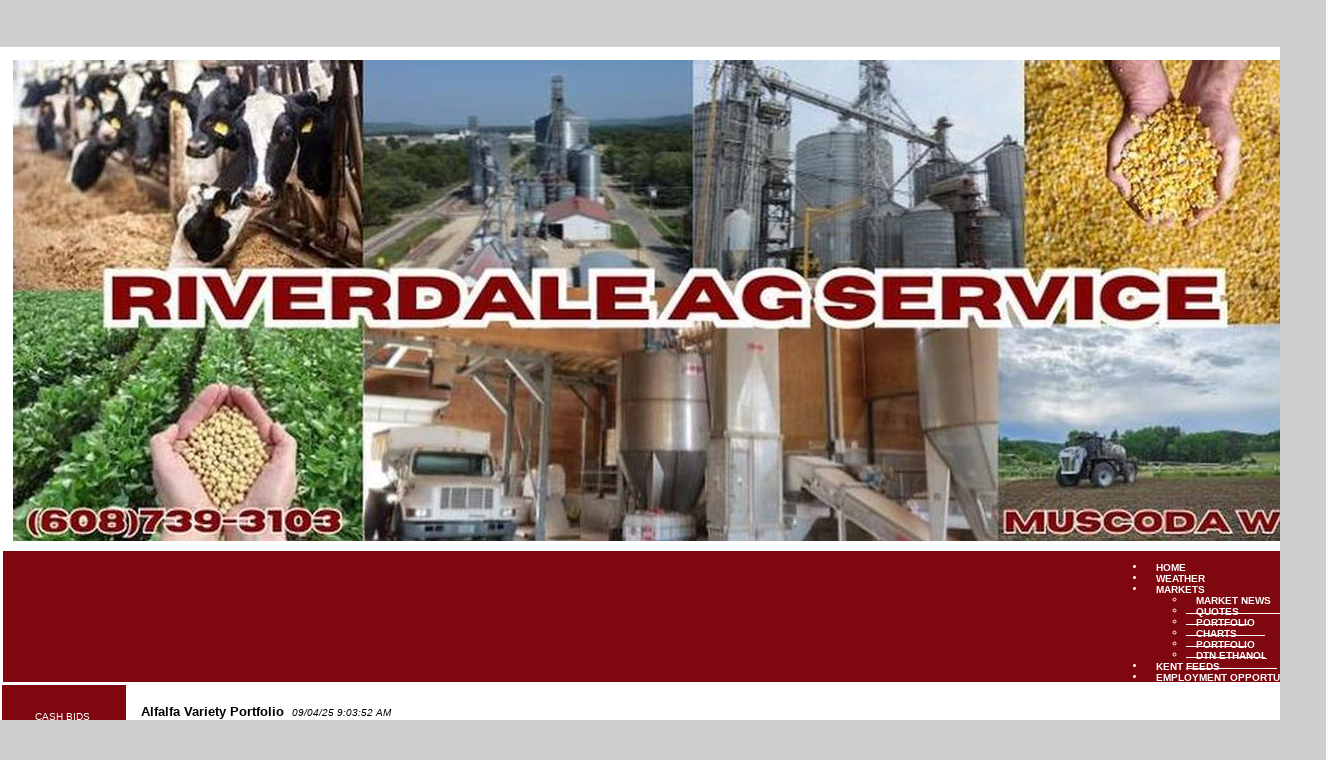

--- FILE ---
content_type: text/html;charset=UTF-8
request_url: http://www.riverdaleagservice.com/index.cfm?show=10&mid=12
body_size: 33332
content:




    

    

    

    

    

    

    

    

    





	<!DOCTYPE HTML PUBLIC "-//W3C//DTD HTML 4.0 Transitional//EN" "http://www.w3.org/TR/html4/loose.dtd">

	






	
		






	<HTML>
	<HEAD>
	<link href="mainStyles.css" rel="stylesheet" type="text/css">
<link href="AgOnlineNews.css" rel="stylesheet" type="text/css">






	
		
			<link type="text/css" href="/images/css/gtp.css" rel="stylesheet" />
		
		
	

	
		
			<link type="text/css" href="/images/css/blogs.css" rel="stylesheet" />
		
		
	









	
		
			<link type="text/css" href="/css/common.css" rel="stylesheet" />
		
		
	




	
	

<LINK REL="SHORTCUT ICON" TYPE="image/x-icon" HREF="favicon.ico">

	<TITLE>Riverdale Ag Service Inc</TITLE>
	<META HTTP-EQUIV="Content-Type" CONTENT="text/html; charset=iso-8859-1">
	<meta name="MSSmartTagsPreventParsing" content="TRUE">
	
	
	  
	
	
	
	
	
	
    






	
			
		



    






	
			
		



    






	
			
		



    






	
			
		



    






	
			
		



	
	
	
	
	
    
	
		
	
	
	<link rel="stylesheet" type="text/css" href="/scripts/jquery/plugins/superfish/css/superfish.css" media="screen">
	<link rel="stylesheet" type="text/css" href="/scripts/jquery/plugins/superfish/css/superfish-vertical.css" media="screen">
	    	
	




















	
	
		<script type="text/javascript" src="/scripts/jquery/1.6.2/jquery.min.js" charset="ISO-8859-1"></script>
		
	
	
	
	
	
	
	
	
	
	
	
	
	
	
	
	
		
		
		
			
			
				
				
				
					
					
					
						<script type="text/javascript" src="/scripts/jquery/1.6.2/plugins/superfish/js/hoverIntent.js" charset="ISO-8859-1"></script>
						
					
						<script type="text/javascript" src="/scripts/jquery/1.6.2/plugins/superfish/js/jquery.bgiframe.min.js" charset="ISO-8859-1"></script>
						
					
						<script type="text/javascript" src="/scripts/jquery/1.6.2/plugins/superfish/js/superfish.js" charset="ISO-8859-1"></script>
						
					
						<script type="text/javascript" src="/scripts/jquery/1.6.2/plugins/superfish/js/supersubs.js" charset="ISO-8859-1"></script>
						
					
				
				
			
		
	



	<STYLE type="text/css">
		/*** ESSENTIAL STYLES ***/
.sf-menu, .sf-menu * {
	z-index:90;
}
.sf-menu {
	z-index:90;
}
.sf-menu ul {
	z-index:90;
}
.sf-menu ul li {
	z-index:90;
}
.sf-menu li:hover {
	z-index:90;
}
.sf-menu li {
	z-index:90;
}
.sf-menu a {
	z-index:90;
}
.sf-menu li:hover ul,
.sf-menu li.sfHover ul {
	z-index:90;
}
ul.sf-menu li:hover li ul,
ul.sf-menu li.sfHover li ul {
	z-index:90;
}
ul.sf-menu li li:hover ul,
ul.sf-menu li li.sfHover ul {
	z-index:90;
}
ul.sf-menu li li:hover li ul,
ul.sf-menu li li.sfHover li ul {
	z-index:90;
}
ul.sf-menu li li li:hover ul,
ul.sf-menu li li li.sfHover ul {
	z-index:90;
}

/*** DEMO SKIN ***/
.sf-menu {
	z-index:90;
}
.sf-menu a {
	z-index:90;
}
.sf-menu a, .sf-menu a:visited  { /* visited pseudo selector so IE6 applies text colour*/
	z-index:90;
}
.sf-menu li {
	z-index:90;
}
.sf-menu li li {
	z-index:90;
}
.sf-menu li li li {
	z-index:90;
}
.sf-menu li:hover, .sf-menu li.sfHover,
.sf-menu a:focus, .sf-menu a:hover, .sf-menu a:active {
	z-index:91;
}
/*** arrows **/
.sf-menu a.sf-with-ul {
	z-index:90;
}
.sf-sub-indicator {
	z-index:90;
	background:		url('/scripts/jquery/plugins/superfish/images/arrows-ffffff.png') no-repeat -10px -100px; /* 8-bit indexed alpha png. IE6 gets solid image only */
}
a > .sf-sub-indicator {  /* give all except IE6 the correct values */
	z-index:90;
}
/* apply hovers to modern browsers */
a:focus > .sf-sub-indicator,
a:hover > .sf-sub-indicator,
a:active > .sf-sub-indicator,
li:hover > a > .sf-sub-indicator,
li.sfHover > a > .sf-sub-indicator {
	z-index:90;
}

/* point right for anchors in subs */
.sf-menu ul .sf-sub-indicator { background-position:  -10px 0; }
.sf-menu ul a > .sf-sub-indicator { background-position:  0 0; }
/* apply hovers to modern browsers */
.sf-menu ul a:focus > .sf-sub-indicator,
.sf-menu ul a:hover > .sf-sub-indicator,
.sf-menu ul a:active > .sf-sub-indicator,
.sf-menu ul li:hover > a > .sf-sub-indicator,
.sf-menu ul li.sfHover > a > .sf-sub-indicator {
	z-index:90;
}

/*** shadows for all but IE6 ***/
.sf-shadow ul {
	z-index:90;
}
.sf-shadow ul.sf-shadow-off {
	z-index:90;
}








	
			
		





.sf-menu, .menuText {
	float: right;
	margin-bottom:	0em;
	font-size:X-small;
	font-weight:bold;
	font-family: arial, helvetica neue, helvetica, sans-serif;
	color: #FFFFFF;
}

.menuText {
	color: #7F070F;
	background: #FFFFFF;
}

.sf-menu a {
	border-left: 1px solid #FFFFFF; /* divider in dropdown */
	border-top: 1px solid #FFFFFF; /* divider in top level */
	padding: .75em 1em;
	text-decoration:none;
}
.sf-menu a, .sf-menu a:visited { /* visited pseudo selector so IE6 applies text colour*/
	color:	 #7F070F;
}
.sf-menu li {
	background: #FFFFFF; /* initial top level background color */
}
.sf-menu li li {
	background: #FFFFFF; /* initial dropdown background color */
}
.sf-menu li li li {
	background: #FFFFFF;
}
.sf-menu li:hover, .sf-menu li.sfHover,
.sf-menu a:focus, .sf-menu a:hover, .sf-menu a:active {
	background: #bdbdbd; /* active background color */
	outline: 0;
	bottom: 0;
	z-index:91;
}

#nav {
	height:20px;
	top:47px;
	left:5px;
	z-index:4;
	text-align:left;
	padding:0px;
	color: #7F070F;
}

	</STYLE>
	
	
	
	
	<script type="text/javascript">
	$(document).ready(function(){
	       $("ul.sf-menu").supersubs({
	           minWidth:    12,    // minimum width of sub-menus in em units
	           maxWidth:    12,    // maximum width of sub-menus in em units
	           extraWidth:  1,     // extra width can ensure lines don't sometimes turn over
	                               // due to slight rounding differences and font-family
				direction: 'right' // menu will flow right to left                              
	       }).superfish({
	       		delay:       500,                            // one second delay on mouseout 
	            animation:   {opacity:'show',height:'show'},  // fade-in and slide-down animation 
	            speed:       'fast',                          // faster animation speed 
						                                      // enable generation of arrow mark-up 
	            dropShadows: false,                           // disable drop shadows
	            autoArrows:  true 
	       	});  // call supersubs first, then superfish, so that subs are
	                        // not display:none when measuring. Call before initialising
	                        // containing tabs for same reason.
	   });
	</script>

	


	
	<style type="text/css">

	body {
	font-family: arial, helvetica neue, helvetica, sans-serif;
	font-size: .7em;
	margin: 0px;
	padding: 0px;
	background-color: #CFCFCF;
	width: 100%;
	height: 100%;
	}
	
	html {
	width: 100%;
	height: 100%;
	}
	
	/* STRUCTURE
	================================================================*/
	
	#mainWrapper {
	width: 90%;
	margin: 47px auto 20px auto;
	border: none;
	padding: 0px;
	background-color: #fff;
	}
	
	#header {
	/* min-height: 90px; */
	width: 100%;
	background-color: #FFFFFF;
	padding: 0px;
	margin: 0px;
	}
	
	#content {
	padding: 10px;
	width: 940px;
	}

	.logo {
	padding: 10px;
	float: left;
	vertical-align: middle;
	}
	
	.VertMid td {
	vertical-align: middle;
	}
	
	.specialText {
	font-size: 24px;
	color: #7F070F;
	line-height: 30px;
	text-indent: 20px;
	}
	
	.specialText img {
	text-indent: 0px;
	}
	
	/* NAVIGATION
	================================================================*/
	
	#horz_nav {
	margin: 0px;
	padding: 0px;
	float: right;
	width: 100%;
	background-color: #7F070F;
	list-style: none;
	text-transform: uppercase;
	height: 100%;
	}
	
	
	/*	SIDE NAVIGATION
	=================================================================*/
	
	.sidenavWrap {
	background-color: #7F070F;
	vertical-align: top;
	width: 100px !important;
	width: 100px;
	margin: 0px;
	padding: 0px;
	}
	#sidenav {
	margin: 20px 0px;
	}
	#sidenav ul {
	margin: 0px;
	padding: 0px;
	list-style: none;
	width: 101px;
	}
	#sidenav ul li {
	width: 100px;
	line-height: 14px;
	}
	#sidenav ul a {
	color: #FFFFFF; /*#cc0b16;*/
	padding: 5px 10px;
	display: block;
	text-decoration: none;
	text-transform: uppercase;
	font-weight: normal;
	font-family: inherit;
	font-size: 10px;
	}
	#sidenav ul a:hover {
	background-color: #7F070F;
	color: #fff;
	}
	#sidenav li.sub a {
	padding-left: 30px;
	background-color: #DFDFDF ;
	
	/*
	border-top: 1px solid #a70913;*/
	font-weight: normal;
	}
	#sidenav li.sub a:hover {
	background-color: #7F070F;
	}
	.sf-sub-indicator {
	right: 0.4em;
	}
	/*	SUPERFISH NAVIGATION
	=================================================================*/
	
	.menuText, .sf-menu li, .sf-menu li li, .sf-menu li li li {
	background: #7F070F;
	}

	.sf-menu li:hover, .sf-menu li.sfHover,
	.sf-menu a:focus, .sf-menu a:hover, .sf-menu a:active {
		background: #7F070F; /* active background color */
		outline: 0;
		z-index:91;
	}

	ul.sf-menu li li:hover ul, ul.sf-menu li li.sfHover ul {
        left:	12em;
}
	.sf-menu a {
		border-left:0px solid #FFFFFF;
	}
	
	.sf-menu a, .sf-menu a:visited, .sf-menu, .menuText { /* visited pseudo selector so IE6 applies text colour*/
		color:	 #fff;
	}
	
	.sf-menu li a {
		border-top-width: 0px;
	}
	
	.sf-menu ul li a {
		width: 100px;
		border-bottom: 1px solid #FFFFFF;
	}
	.depth0 li:first-child a {
	
	}
	
	/* FOOTER MENU
	================================================================*/
	#menu-footer ul li	{
		display: inline;
		list-style: none;
		list-style-type: none;
		color: #FFFFFF;
	}
	#menu-footer	{
		background-color: #7F070F;
	}
	.menu-footer {
		margin: 0;
	}
	#menu-footer a	{
		color: #FFFFFF;
	}
	#menu-footer a:hover	{
		color: #FFFFFF;
	}	
	/* END Page Styles
	==================================================================
	==================================================================*/
	</style>
	<script language="JavaScript">
<!--
	


// SetCookie sets a given cookie's values 
function SetCookie (name, value, expires) 
{
	var argv = SetCookie.arguments;
	var argc = SetCookie.arguments.length;
	var expires = (argc > 2) ? argv[2] : null;
	var path = "/";
	var domain = (argc > 4) ? argv[4] : null;
	var secure = (argc > 5) ? argv[5] : false;
	document.cookie = name + "=" + escape (value) +
	((expires == null) ? "" : ("; expires=" + expires.toGMTString())) +
	((path == null) ? "" : ("; path=" + path)) +
	((domain == null) ? "" : ("; domain=" + domain)) +
	((secure == true) ? "; secure" : "");
}	

// deleteCookie expires a cookie now
function deletecookie(theCookie, goSomewhere) 
{
	var expdate = new Date();
	expdate.setTime(expdate.getTime()); 
	SetCookie (theCookie, 1, expdate);
    
        if( goSomewhere == 'yes' )
    	{
    				
    		location.href="index.cfm?show=10&mid=12";
            var redirectAfterCookieDelete = 1;
    	}
    
}


	







    

    SetCookie("testCookie", "testValue");
    
    
    var agHostCookiesEnabled = document.cookie.indexOf("testValue") != -1;
    
    if( !agHostCookiesEnabled )
    {
        var noCookiesWindow = window.open("/popup/cookieHelp.cfm?c=1432&s=1", "noCookiesWin", "dependant=yes,hotkeys=no,menubar=no,resizable=no,scrollbars=yes,status=no,toolbar=no,width=450,height=595,screenX=0,screenY=0,left=0,top=0");
        noCookiesWindow.focus();
    }
    else
    {
        var redirectAfterCookieDelete = 1;
    }
    
    
    





	
	function logoutFromMenu()
	{
		window.document.loginFormForMenu.process.value = 'logout';
		window.document.loginFormForMenu.submit();
	}
// -->
</script>
	</HEAD>
	

<body> 
	<table id="mainWrapper">
		<tr class="VertMid">
			<td colspan="2" class="padlock">
					<img src="/images/E0143201/RASlogo2.jpg" border="0" class="logo">
					
					

					<span class="specialText"></span>				
				<div id="horz_nav">
<ul class="depth0 sf-menu"><li><a href="index.cfm">Home</a></li>
<li><a href="index.cfm?show=1&map=CityWeather&imap=0">Weather</a></li>
<li><a href="javascript:void(0);" style="cursor: default;">Markets</a>
<ul class="depth1"><li><a href="index.cfm?show=8&cat=2">Market News</a></li>
<li><a href="index.cfm?show=2">Quotes</a></li>
<li><a href="index.cfm?show=202">Portfolio</a></li>
<li><a href="javascript:popupAgOnlineChart();">Charts</a></li>
<li><a href="index.cfm?show=202">Portfolio</a></li>
<li><a href="https://www.dtnpf.com/agriculture/web/ag/markets/fuels-fertilizer">DTN Ethanol</a></li> </ul>
</li>
<li><a href="https://kentfeeds.com/" target="_blank">Kent Feeds</a></li>
<li><a href="index.cfm?show=10&mid=29">Employment Opportunities</a> </li></ul>
</div><!--nav-->
			</td>
		</tr>
		<tr>
			<td class="sidenavWrap">
				<div id="sidenav">
				
					
<ul class="depth0 sf-menu sf-vertical"><li><a href="index.cfm?show=11&mid=5">Cash Bids</a>
<ul class="depth1"><li><a href="index.cfm?show=62">Futures Markets</a></li> </ul>
</li>
<li><a href="index.cfm?show=10&mid=10">Corn Hybrid Portfolio</a>
<ul class="depth1"><li><a href="index.cfm?show=10&mid=10&pid=1"><p>	NK BRAND Hybrids</p></a></li>
<li><a href="index.cfm?show=10&mid=10&pid=2"><p>	Mustang Seeds Hybrids</p></a></li> </ul>
</li>
<li><a href="index.cfm?show=10&mid=18">Soybean Variety Portfolio</a>
<ul class="depth1"><li><a href="index.cfm?show=10&mid=18&pid=1"><p>	NK BRAND Soybeans</a></li> </ul>
</li>
<li><a href="index.cfm?show=10&mid=12">Alfalfa Variety Portfolio</a>
<ul class="depth1"><li><a href="index.cfm?show=10&mid=12&pid=1">Alfalfa Variety Portfolio</a></li> </ul>
</li>
<li><a href="index.cfm?show=10&mid=56">Wild Life Plot Seed</a></li>
<li><a href="index.cfm?show=10&mid=30">Small Grains</a>
<ul class="depth1"><li><a href="index.cfm?show=10&mid=30&pid=1">Small Grains</a></li> </ul>
</li>
<li><a href="index.cfm?show=10&mid=13">Grasses and other Forage</a>
<ul class="depth1"><li><a href="index.cfm?show=10&mid=13&pid=1"><p>	Hay and Pasture</p></a></li>
<li><a href="index.cfm?show=10&mid=13&pid=2"><p>	Annual Forages</p></a></li>
<li><a href="index.cfm?show=10&mid=13&pid=3">Red Clover</a></li>
<li><a href="index.cfm?show=10&mid=13&pid=4">White Clover</a></li>
<li><a href="index.cfm?show=10&mid=13&pid=5">Other Clovers and Legumes</a></li> </ul>
</li>
<li><a href="index.cfm?show=10&mid=31">Cover Crops</a>
<ul class="depth1"><li><a href="index.cfm?show=10&mid=31&pid=1">Cover Crops</a></li> </ul>
</li>
<li><a href="index.cfm?show=10&mid=15">Chemical Portfolio</a>
<ul class="depth1"><li><a href="index.cfm?show=10&mid=15&pid=1">OUR RECOMMENDATIONS:</a></li>
<li><a href="index.cfm?show=10&mid=15&pid=2"><p>	Corn-Only Herbicides</p></a></li>
<li><a href="index.cfm?show=10&mid=15&pid=3">Soybean-Only Herbicides</a></li>
<li><a href="index.cfm?show=10&mid=15&pid=4">Adjuvants, Surfactants, etc...</a></li>
<li><a href="index.cfm?show=10&mid=15&pid=5"><p>	Insecticides</p></a></li>
<li><a href="index.cfm?show=10&mid=15&pid=6"><p>	Fungicides</p></a></li> </ul>
</li>
<li><a href="index.cfm?show=10&mid=54">Nutrient Use Efficiency</a>
<ul class="depth1"><li><a href="index.cfm?show=10&mid=54&pid=1">Nutrient Use Efficiency</a></li>
<li><a href="index.cfm?show=10&mid=54&pid=2">Row Crop Products</a></li> </ul>
</li>
<li><a href="index.cfm?show=10&mid=16">Fertilizer Portfolio</a>
<ul class="depth1"><li><a href="index.cfm?show=10&mid=16&pid=1"><p>	Macronutrients</p></a></li>
<li><a href="index.cfm?show=10&mid=16&pid=2"><p>	Micronutrients</p></a></li>
<li><a href="index.cfm?show=10&mid=16&pid=3"><p>	Liquid Starter</p></a></li>
<li><a href="index.cfm?show=10&mid=16&pid=4"><p>	Foliar Feeding</p></a></li> </ul>
</li>
<li><a href="index.cfm?show=10&mid=17">Livestock Feed</a>
<ul class="depth1"><li><a href="index.cfm?show=10&mid=17&pid=1"><p>	Grind and Deliver</p></a></li>
<li><a href="index.cfm?show=10&mid=17&pid=2"><p>	Bagged Feeds</p></a></li>
<li><a href="index.cfm?show=10&mid=17&pid=3">Stockman's Choice</a></li> </ul>
</li>
<li><a href="index.cfm?show=10&mid=58">Pet Food</a></li>
<li><a href="index.cfm?show=10&mid=14">Financing Options</a></li>
<li><a href="index.cfm?show=24&mid=3">Calendar</a></li>
<li><a href="index.cfm?show=16
&mid=4">Contact Us</a> </li></ul>

					<ul>
					  
					
					</ul>
				</div> <!--sidenav-->
	

			</td>
			
			<td valign="top" id="content">
				


	
	
 
	 
	

	<script Language="Javascript">
		
		function popupAgOnlineChart() {
			var sym = "";
			try {
				sym = arguments[0].replace(/^\s+|\s+$/g, '');
			} catch(e) {
				sym = "";
			}
		   if (sym.length < 1) {
		   	sym = "@C@1";
		   }
			newWin = window.open("http://charts.aghost.net/popup/agonlineCharts.cfm?token=fFom10JB9HBMMviEv%2FAGuOZN5kGaMQ19VaKeZsLtu3Fqh7CXnzU51w%3D%3D&cid=1432&sid=1&symbol=" + escape(sym).replace(/\+/g,"%2B") + "", "AgOnlineChart","toolbar=no,location=no,directories=no," +   "status=yes,menubar=no,scrollbars=no,resizable=no,width=750,height=540,screenX=0,screenY=0,left=0,top=0")
			self.newWin.focus();
		}
		
	</script>



	 
		<script language="JavaScript">
		<!--
			
			if( top != window )
			{
				top.location.href = window.location.href;
			}
		// -->
		</script>
	
 




	




	
 
	






	



 
	
	
	
		
		
		
			
				
















	
	





	



	
    
	






<script language="JavaScript">
<!--
    
var pageIdArray = new Array(1);
var pageLayoutArray = new Array(1);
var openInNewWindowArray = new Array(1);
var linkLocationArray = new Array(1);
var externalLinkWindow;


	pageIdArray[0] = '1';
	pageLayoutArray[0] = '18';
    openInNewWindowArray[0] = 'Y';
     
        linkLocationArray[0] = '0';
    
	

        
        
function displayPageDetail(thePageAction) 
{
    var thePid;
    var keepGoing = true;
    
    if( thePageAction == '' ) 
    {
        thePid = document.multipage_menu_form.pid.options[document.multipage_menu_form.pid.selectedIndex].value;
        if( thePid == "" )
        {
            alert("Please select a page to view");
            keepGoing = false; 
        }
    }
    else 
    {
        thePid = thePageAction;
    }
    
    if( keepGoing )
    {
        var regExp = /\&/
        var regExp2 = /pid=/
        var thePidArray = thePid.split(regExp); 
        var thePidArrayLengthMinusOne = thePidArray.length - 1;
        var thePageID = thePidArray[thePidArrayLengthMinusOne];
        thePageID = thePageID.replace(regExp2, ""); 
        
        
        var thePageLayout = 0;
        var theLocation = "";
        var openInNewWindow = "Y";
        for( var i = 0; i < pageIdArray.length; i++ )
        {
            if( pageIdArray[i] == thePageID )
            {
                thePageLayout = pageLayoutArray[i];
                theLocation = linkLocationArray[i];
                openInNewWindow = openInNewWindowArray[i];
            }
        }
    
        if( thePageLayout == 50 ) 
        {
            //if( openInNewWindow == "Y" )
            //{
                externalLinkWindow = window.open(theLocation, "extLinkWindow", "dependant=yes,hotkeys=no,menubar=yes,resizable=yes,scrollbars=yes,location,status=yes,toolbar=yes,width=790,height=500,screenX=0,screenY=0,left=0,top=0");
                
                externalLinkWindow.focus();
                document.location = thePid;
            //}
            //else 
            //{
            //    location.href = theLocation;
            //}
        }
        else 
        {
            document.location = thePid;
        }
    }
}

//-->
</script>

<table hspace="10" vspace="10" border="0" width="100%">
	
		<tr><td></td></tr>
	

	<tr>
		<td>
             
            
                



            
            
            
			<b><Font face='arial, helvetica neue, helvetica, sans-serif' size='2' color='000000'>Alfalfa Variety Portfolio</font></b>&nbsp;&nbsp;<i><Font face='arial, helvetica neue, helvetica, sans-serif' size='1' color='000000'>09/04/25 9:03:52 AM</font></i><br><br>
            
			
				
 
    
		<Font face='arial, helvetica neue, helvetica, sans-serif' size='2' color='000000'>
		<h2 class="CollapsiblePanelContent" style="display: block"><u><strong><span style="font-size:22px;">Mustang Seeds Alfalfa</span></strong></u><br /><br /><span style="font-size:14px;"><a href="https://www.mustangseeds.com/north/products/alfalfa/"><span style="color:#0000CD;">https://www.mustangseeds.com/north/products/alfalfa/</span></a></span><br /><br /><span style="color:#000000;"><span style="font-size:14px;"><span style="font-family:tahoma,geneva,verdana,sans-serif;">By partnering with Mustang seeds, our purpose is clear: to support and serve the farmer.&nbsp;&nbsp;<br /><br /><span style="background-color: rgb(255, 255, 255);">Alfalfa is an incredible source of nutrition for cattle, and makes an efficient addition to your forage. Mustang Seeds (Formerly Legacy Seeds) alfalfa provides top yields, outstanding persistence, and high quality. Our team works with agronomists and nutritionists to help you select the right hybrids for your herd, depending on the specific conditions you need to deal with.</span></span></span></span><br /><br /><img alt="12,178 Alfalfa Plant Stock Photos, Pictures &amp; Royalty-Free Images - iStock  | Alfalfa field, Alfalfa harvest, Alfalfa sprout" src="[data-uri]" style="font-size: 13px;" /></h2>&nbsp;
<p style="box-sizing: border-box; margin-top: 0px; margin-bottom: 1rem; color: rgb(84, 84, 84); font-family: calibri, sans-serif; font-size: 16px; background-color: rgb(255, 255, 255);">&nbsp;</p></font>
	


			
			
			
            
            
            
		</td>
	</tr>
</table>




			
		
	
	
	
	</td></tr>
 </table> 




	
	





	<script>
		(function(i,s,o,g,r,a,m){i['GoogleAnalyticsObject']=r;i[r]=i[r]||function(){
		(i[r].q=i[r].q||[]).push(arguments)},i[r].l=1*new Date();a=s.createElement(o),
		m=s.getElementsByTagName(o)[0];a.async=1;a.src=g;m.parentNode.insertBefore(a,m)
		})(window,document,'script','//www.google-analytics.com/analytics.js','ga');
		
		ga('create', 'UA-29635526-15', 'auto', {'name': 'aghostTracker'});
		ga('aghostTracker.send', 'pageview');
	</script>

	
		
			



<div align="center">
<table border="0" cellpadding="0" cellspacing="0" width="974">
	<tr><td height="10">&nbsp;</td></tr>
	<tr><td bgcolor="7F070F" align="center"><font face="arial, helvetica neue, helvetica, sans-serif" size="1" color="FFFFFF">Copyright DTN.  All rights reserved.  <a href="https://www.aghost.net/disclaimer.cfm" target="disclaimer"><font face="arial, helvetica neue, helvetica, sans-serif" size="1" color="FFFFFF">Disclaimer</font></a>.</font></td></tr>
    
	<tr><td align="center"><a href="https://www.dtnpf.com/agriculture/web/ag/home" rel="nofollow"><img src="/images/alpha/dtnpf_bw_120x42.png?show=10&mid=12&ShowMenu=1&IFRAME=false" width="120" height="42" border="0" alt="Powered By DTN"></a>
</td></tr>
</table>
</div>

</body>
</html>

			
	
	
	
	

